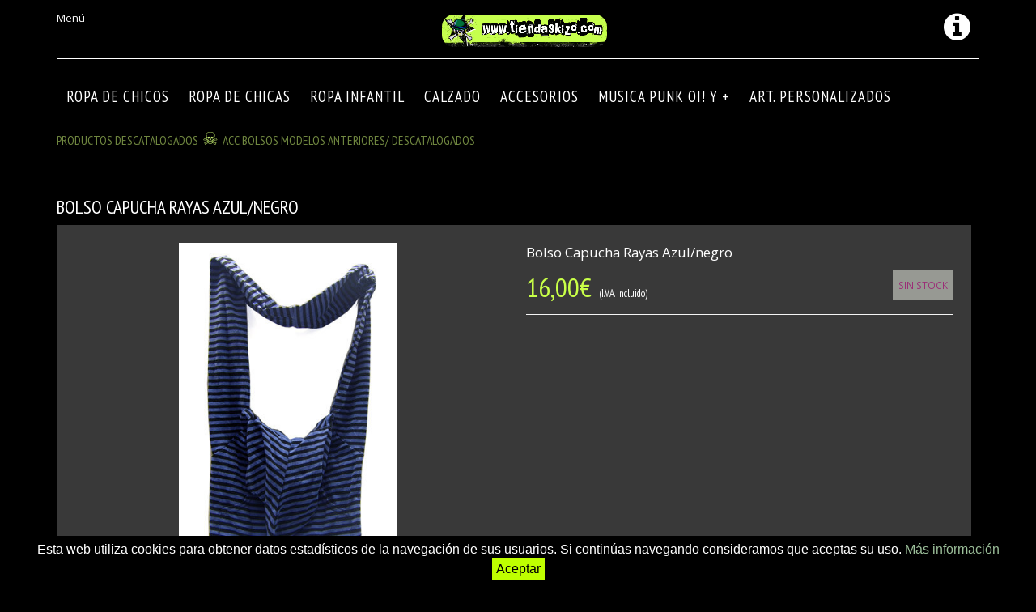

--- FILE ---
content_type: text/html; charset=utf-8
request_url: https://www.tiendaskizo.com/tienda-punk/bolso-capucha-rayas-azulnegro.php
body_size: 8644
content:
<!DOCTYPE html>

<!--[if IE 8]> <html lang="en" class="ie8 no-js"> <![endif]-->
<!--[if IE 9]> <html lang="en" class="ie9 no-js"> <![endif]-->
<!--[if !IE]><!-->
<html lang="eS">
<!--<![endif]-->

<head>
 <meta http-equiv="Content-Type" content="text/html; charset=utf-8" />
  <title>Bolso Capucha Rayas Azul/negro</title>
  <meta name="description" content="BOLSO CAPUCHA RAYAS AZUL/NEGRO :  BOLSO CAPUCHA RAYAS AZUL/NEGRO">
		<meta http-equiv="Content-Language" content="es">
    <meta content="https://www.tiendaskizo.com" name="url"> 
		<meta content="Tienda Punk Ropa" name="page-topic">
		<meta content="All" name="audience">
		<meta content="General" name="Rating">
    <meta http-equiv="expires" content="0">
		<meta name="author" content="Tienda ropa punk">
		<meta name="copyright" content="Copyright (c) 2020 by Skizo tienda punk">
		<meta name="revisit-after" content="1 days">
		<LINK REL="SHORTCUT ICON" href="https://www.tiendaskizo.com/favicon.ico">
  <meta name="KEYWORDS" content="">
  <link rel="canonical" href="https://www.tiendaskizo.com/tienda-punk/bolso-capucha-rayas-azulnegro.php" />
  <meta content="width=device-width, initial-scale=1.0" name="viewport">
  <meta http-equiv="X-UA-Compatible" content="IE=edge,chrome=1">
  <meta property="og:site_name" content="Tienda Skizo">
  <meta property=og:image content="https://www.tiendaskizo.com/Fotos/web bolso capucha rayas azules.jpg">
<meta name="twitter:image:src" content="https://www.tiendaskizo.com/Fotos/web bolso capucha rayas azules.jpg" />
<meta name="twitter:card" content="summary" />
<meta name="twitter:title" content="Bolso Capucha Rayas Azul/negro" />
  
  <meta name="twitter:description" content="BOLSO CAPUCHA RAYAS AZUL/NEGRO :  BOLSO CAPUCHA RAYAS AZUL/NEGRO" />
  <meta property="og:title" content="Bolso Capucha Rayas Azul/negro">
  <meta property="og:description" content="BOLSO CAPUCHA RAYAS AZUL/NEGRO :  BOLSO CAPUCHA RAYAS AZUL/NEGRO">
  <meta property="og:type" content="website">

  <link rel="shortcut icon" href="https://www.tiendaskizo.com/favicon.ico">
  <link href='https://fonts.googleapis.com/css?family=Open+Sans:300,400,600,700|PT+Sans+Narrow|Source+Sans+Pro:200,300,400,600,700,900&display=swap' rel="preload"  as="style">
  <link href='https://fonts.googleapis.com/css?family=Open+Sans:300,400,600,700|PT+Sans+Narrow|Source+Sans+Pro:200,300,400,600,700,900&display=swap' rel="stylesheet" media="print" onload="this.media='all'">
    
  <!-- Fonts END -->

  <!-- Global styles START -->          
  <link href="https://www.tiendaskizo.com/assets/plugins/font-awesome/css/font-awesome.min.css" rel="preload"  as="style">
  <link href="https://www.tiendaskizo.com/assets/plugins/font-awesome/css/font-awesome.min.css"  rel="stylesheet" media="print" onload="this.media='all'">
  <noscript>
    <link href="https://fonts.googleapis.com/css?family=Open+Sans:300,400,600,700|PT+Sans+Narrow|Source+Sans+Pro:200,300,400,600,700,900&subset=all" rel="stylesheet" type="text/css">          
    <link href="https://www.tiendaskizo.com/assets/plugins/font-awesome/css/font-awesome.min.css" rel="stylesheet">
    <link href="https://www.tiendaskizo.com/assets/plugins/owl.carousel/assets/owl.carousel.css" rel="stylesheet">
    <link href="https://www.tiendaskizo.com/assets/plugins/fancybox/source/jquery.fancybox.css" rel="stylesheet">
    <link href="https://www.tiendaskizo.com/assets/plugins/uniform/css/uniform.default.css" rel="stylesheet">
    <link href="https://www.tiendaskizo.com/assets/plugins/jquery-ui.css" rel="stylesheet" type="text/css"><!-- for slider-range -->
    <link href="https://www.tiendaskizo.com/assets/plugins/rateit/src/rateit.css" rel="stylesheet" type="text/css">
    <!-- Page level plugin styles END -->

    <!-- Theme styles START -->
    <link href="https://www.tiendaskizo.com/assets/pages/css/components.css" rel="stylesheet">
    <link href="https://www.tiendaskizo.com/assets/pages/css/style-shop.css" rel="stylesheet">
  </noscript>
  <link href="https://www.tiendaskizo.com/assets/plugins/bootstrap/css/bootstrap.css" rel="preload"  as="style">
  <link href="https://www.tiendaskizo.com/assets/plugins/bootstrap/css/bootstrap.css" rel="stylesheet" media="print" onload="this.media='all'">
  <!-- Global styles END --> 
   

  <!-- Theme styles START -->
  <link href="https://www.tiendaskizo.com/assets/corporate/css/style.css" rel="preload"  as="style">
  <link href="https://www.tiendaskizo.com/assets/corporate/css/style.css" rel="stylesheet" media="print" onload="this.media='all'">

  <link href="https://www.tiendaskizo.com/assets/corporate/css/style-responsive1.css" rel="stylesheet">

  <link href="https://www.tiendaskizo.com/assets/pages/css/style-shop.css"  rel="preload"  as="style">
  <link href="https://www.tiendaskizo.com/assets/pages/css/style-shop.css" rel="stylesheet" media="print" onload="this.media='all'">

  <link href="https://www.tiendaskizo.com/assets/pages/css/SkizoStyle.css"  rel="preload"  as="style">
  <link href="https://www.tiendaskizo.com/assets/pages/css/SkizoStyle.css" rel="stylesheet" media="print" onload="this.media='all'">
  
  <link href="https://www.tiendaskizo.com/assets/pages/css/components.css" rel="preload"  as="style">
  <link href="https://www.tiendaskizo.com/assets/pages/css/components.css" rel="stylesheet" media="print" onload="this.media='all'">

  <link href="https://www.tiendaskizo.com/assets/corporate/css/custom.css" rel="preload"  as="style">
  <link href="https://www.tiendaskizo.com/assets/corporate/css/custom.css"  rel="stylesheet" media="print" onload="this.media='all'">
  <!-- Theme styles END -->
  <!-- Page level plugin styles START -->
  <link href="https://www.tiendaskizo.com/assets/plugins/owl.carousel/assets/owl.carousel.css" rel="preload"  as="style">
  <link href="https://www.tiendaskizo.com/assets/plugins/owl.carousel/assets/owl.carousel.css"  rel="stylesheet" media="print" onload="this.media='all'">

  <link href="https://www.tiendaskizo.com/assets/plugins/fancybox/source/jquery.fancybox.css"  rel="preload"  as="style">
  <link href="https://www.tiendaskizo.com/assets/plugins/fancybox/source/jquery.fancybox.css" rel="stylesheet" media="print" onload="this.media='all'">

  <link href="https://www.tiendaskizo.com/assets/plugins/uniform/css/uniform.default.css"  rel="preload"  as="style">
  <link href="https://www.tiendaskizo.com/assets/plugins/uniform/css/uniform.default.css"  rel="stylesheet" media="print" onload="this.media='all'">

  <link href="https://www.tiendaskizo.com/assets/plugins/jquery-ui.css" rel="stylesheet" rel="preload"  as="style">
  <link href="https://www.tiendaskizo.com/assets/plugins/jquery-ui.css" rel="stylesheet"  rel="stylesheet" media="print" onload="this.media='all'"><!-- for slider-range -->

  <link href="https://www.tiendaskizo.com/assets/plugins/rateit/src/rateit.css" rel="stylesheet" media="print" onload="this.media='all'" type="text/css">
  <!-- Page level plugin styles END -->

<script src="https://www.tiendaskizo.com/assets/plugins/jquery.min.js" type="text/javascript"></script>
<script src='../assets/plugins/jquery-ui.min.js' async></script>
<script type="application/ld+json">
[
{
    "@context": "http://schema.org/",
    "@type": "Product",
    "name": "Bolso Capucha Rayas Azul/negro",
    "description": "BOLSO CAPUCHA RAYAS AZUL/NEGRO :  BOLSO CAPUCHA RAYAS AZUL/NEGRO",
    "offers": {
        "@type": "Offer",
        "priceCurrency": "EUR",
        "price": "16.00",
        "availability": "http://schema.org/InStock",
        "url": "https://www.tiendaskizo.com/tienda-punk/bolso-capucha-rayas-azulnegro.php",
        "itemCondition": "https://schema.org/NewCondition"
    },
    "image": "https://www.tiendaskizo.com/Fotos/web bolso capucha rayas azules.jpg"
}]
</script>
<script language="javascript">
function MostrarCesta(){

  if (window.document.getElementById('TodaCesta2').style.display=='') {
     window.document.getElementById('TodaCesta').style.display='none';
     window.document.getElementById('TodaCesta').top='20px';
     window.document.getElementById('TodaCesta2').style.display='none';
  }
  else
  {
     window.document.getElementById('TodaCesta').style.display='';
     window.document.getElementById('TodaCesta2').style.display=''; 

     window.document.getElementById('TodaCesta2').style.border='solid 2px #8a0058';
  }
  

}
</script>
</head>
<!-- Head END -->
<style>
.owl-buttons {
  display: none;
}
.owl-carousel:hover .owl-buttons {
  display: block;
}

.owl-item {
  text-align: center;
}

.owl-theme .owl-controls .owl-buttons div {
  background: transparent;
  color: #869791;
  font-size: 40px;
  line-height: 300px;
  margin: 0;
  padding: 0 60px;
  position: absolute;
  top: 0;
}
.owl-theme .owl-controls .owl-buttons .owl-prev {
  left: 0;
  padding-left: 20px;
}
.owl-theme .owl-controls .owl-buttons .owl-next {
  right: 0;
  padding-right: 20px;
}
.owl-prev {
    width: 15px;
    height: 100px;
    position: absolute;
    top: 40%;
    margin-left: -20px;
    display: block !important;
    border:0px solid black;
}

.owl-next {
    width: 15px;
    height: 100px;
    position: absolute;
    top: 40%;
    right: -25px;
    display: block !important;
    border:0px solid black;
}
.owl-prev i, .owl-next i {transform : scale(1,3); color: #fff;background-color: black;width: auto;}
.hx1{ text-transform: none;font-size:1.3em!important;padding-bottom: 10px;}
#micesta{right: 10px;z-index: 9;position: absolute; float: right; top: 10px;}
#owl-demo .item{
  padding: 30px 0px;
  display: block;
  margin: 5px;
  -webkit-border-radius: 3px;
  -moz-border-radius: 3px;
  border-radius: 3px;
  text-align: center;
}

/* FIX styles BEGIN */
.page-header-fixed .header {
	position: fixed !important;
	top: 0;
	left: 0;
	width: 100%;
  z-index: 99999;
  height: 300px;
	overflow: auto;
  font-family: 'Open Sans';
}
body.page-header-fixed {
  padding-top: 88px !important; /* height of the header */
  
}
/* FIX styles END */
::-webkit-scrollbar {
    width: 5px;
    /* color: #ffffff; */
}
::-webkit-scrollbar-thumb {
    border-radius: 5%;
    box-shadow: red;
    background: currentColor;
    color: #da1d93;
}
::-webkit-scrollbar-track {
    border-radius: 0;
    box-shadow: none;
    border: 0;
    background: currentColor;
    /* color: #da1d93; */
    color: #000000;
}
@font-face {
  font-family: 'Open Sans';
  font-size:19px;
}
</style>
<!-- Body BEGIN -->
<body class="ecommerce">
    <!-- BEGIN HEADER -->
    
    <div class="header">
      <div class="container">
        <div style="background-color: black;text-align: -webkit-center;">
          <div style="height: 40px;border-bottom: 1px solid white;height: 60px;background-position: center;">   <div style="float:left;"><a href="javascript:void(0);" class="mobi-toggler"><i class="fa fa-bars"></i></a><div style="top: px;/* display: block; */">Men&uacute;</div></div> 
            <img id="logoMb" src="https://www.tiendaskizo.com/imagenes/fondo_arriba_tienda_mini.png" onclick="javascript:window.location='https://www.tiendaskizo.com/';" style="/* width: 65%; *//* border-bottom-right-radius: 15px!important; */border-radius: 15px!important;border-top-radius: 15px!important;border-radius: 5px;/* vertical-align: middle; */text-align: center;cursor:pointer;margin: 5px;margin-right: 25px;/* margin-right: 15px; */border-radius: 15px;/* margin-right: 15px; */">  
            <div style="z-index: 999999;cursor:hand;cursor:pointer; position: relative;top: -50px;">
              <a href="https://www.tiendaskizo.com/tienda-punk/pedidos.php"><i id="PosicionCesta" class="fa fa-info-circle" style="right: 1px;top: 1px;margin-right: 10px;position: absolute;border-radius: 100% !important;  color: white; font-size: 3em; float: right; background: black;" ></i></a>
            </div>
          </div>
        </div>
          <!-- BEGIN NAVIGATION -->
           <div class="header-navigation">
            <ul    style="background: black;">
                
              <li class="dropdown">
          <a class="dropdown-toggle" data-toggle="dropdown" data-target="#" href="https://www.tiendaskizo.com/tienda-punk/ropa-de-chicos.php">
          ROPA DE CHICOS                
          </a>
          <ul class="dropdown-menu">
                  <li><a href="https://www.tiendaskizo.com/tienda-punk/cazadoras-chico.php">Cazadoras/ Abrigos</a></li>
                     <li><a href="https://www.tiendaskizo.com/tienda-punk/pantalones-1552.php">Pantalones</a></li>
                     <li><a href="https://www.tiendaskizo.com/tienda-punk/camisetas.php">Camisetas</a></li>
                     <li><a href="https://www.tiendaskizo.com/tienda-punk/sudaderas-1252.php">Sudaderas</a></li>
                     <li><a href="https://www.tiendaskizo.com/tienda-punk/polos-558.php">Polos</a></li>
                     <li><a href="https://www.tiendaskizo.com/tienda-punk/camisas-972.php">Camisas</a></li>
                     <li><a href="https://www.tiendaskizo.com/tienda-punk/jersey-chico-.php">Jerséis y chaquetas de punto</a></li>
                     <li><a href="https://www.tiendaskizo.com/tienda-punk/chupas-de-cuero-412.php">Chupas de cuero</a></li>
                     </ul>
                        
              <li class="dropdown">
          <a class="dropdown-toggle" data-toggle="dropdown" data-target="#" href="https://www.tiendaskizo.com/tienda-punk/ropa-de-chicas.php">
          ROPA DE CHICAS                
          </a>
          <ul class="dropdown-menu">
                  <li><a href="https://www.tiendaskizo.com/tienda-punk/vestidos.php">Vestidos</a></li>
                     <li><a href="https://www.tiendaskizo.com/tienda-punk/cazadoras.php">Cazadoras/ Abrigos</a></li>
                     <li><a href="https://www.tiendaskizo.com/tienda-punk/leggins.php">Leggings</a></li>
                     <li><a href="https://www.tiendaskizo.com/tienda-punk/pantalon-chica.php">Pantalones</a></li>
                     <li><a href="https://www.tiendaskizo.com/tienda-punk/minifaldas.php">Faldas y Shorts</a></li>
                     <li><a href="https://www.tiendaskizo.com/tienda-punk/camisetas-chica.php">Camisetas</a></li>
                     <li><a href="https://www.tiendaskizo.com/tienda-punk/polos.php">Polos</a></li>
                     <li><a href="https://www.tiendaskizo.com/tienda-punk/camisas.php">Camisas</a></li>
                     <li><a href="https://www.tiendaskizo.com/tienda-punk/jerseys.php">Jerséis y chaquetas de punto</a></li>
                     <li><a href="https://www.tiendaskizo.com/tienda-punk/chupas-de-cuero-414.php">Chupas de cuero</a></li>
                     </ul>
                        
              <li class="dropdown">
          <a class="dropdown-toggle" data-toggle="dropdown" data-target="#" href="https://www.tiendaskizo.com/tienda-punk/ropa-de-nios.php">
          ROPA INFANTIL                
          </a>
          <ul class="dropdown-menu">
                  <li><a href="https://www.tiendaskizo.com/tienda-punk/ropa-y-calzado.php">Ropa y Calzado</a></li>
                     </ul>
                        
              <li class="dropdown">
          <a class="dropdown-toggle" data-toggle="dropdown" data-target="#" href="https://www.tiendaskizo.com/tienda-punk/calzado.php">
          CALZADO                
          </a>
          <ul class="dropdown-menu">
                  <li><a href="https://www.tiendaskizo.com/tienda-punk/botas.php">Botas</a></li>
                     <li><a href="https://www.tiendaskizo.com/tienda-punk/zapatos.php">Zapatos</a></li>
                     <li><a href="https://www.tiendaskizo.com/tienda-punk/cordones.php">Cordones</a></li>
                     </ul>
                        
              <li class="dropdown">
          <a class="dropdown-toggle" data-toggle="dropdown" data-target="#" href="https://www.tiendaskizo.com/tienda-punk/accesorios.php">
          Accesorios                
          </a>
          <ul class="dropdown-menu">
                  <li><a href="https://www.tiendaskizo.com/tienda-punk/cinturones-hebillas.php">Cinturones/ Hebillas</a></li>
                     <li><a href="https://www.tiendaskizo.com/tienda-punk/tirantes.php">Tirantes</a></li>
                     <li><a href="https://www.tiendaskizo.com/tienda-punk/gorras-sombreros-cascos.php">Gorras/ Sombreros</a></li>
                     <li><a href="https://www.tiendaskizo.com/tienda-punk/medias.php">Medias</a></li>
                     <li><a href="https://www.tiendaskizo.com/tienda-punk/collares-pendientes-anillos-pulseras.php">Collares/ Pendientes/ Anillos/ Pulseras/ Muñequeras</a></li>
                     <li><a href="https://www.tiendaskizo.com/tienda-punk/bolsos-rinoneras.php">Bolsos/ Riñoneras/ Carteras</a></li>
                     <li><a href="https://www.tiendaskizo.com/tienda-punk/parches-468.php">Parches</a></li>
                     <li><a href="https://www.tiendaskizo.com/tienda-punk/guantes-bufandas.php">Guantes/ Bufandas</a></li>
                     <li><a href="https://www.tiendaskizo.com/tienda-punk/chapas-llaveros-pins.php">Chapas/ Llaveros/ Pins</a></li>
                     <li><a href="https://www.tiendaskizo.com/tienda-punk/otros.php">Otros</a></li>
                     </ul>
                        
              <li class="dropdown">
          <a class="dropdown-toggle" data-toggle="dropdown" data-target="#" href="https://www.tiendaskizo.com/tienda-punk/musica.php">
          MUSICA PUNK OI! Y +                
          </a>
          <ul class="dropdown-menu">
                  <li><a href="https://www.tiendaskizo.com/tienda-punk/vinilos-punk-oi.php">VINILO</a></li>
                     <li><a href="https://www.tiendaskizo.com/tienda-punk/posters.php">Posters</a></li>
                     <li><a href="https://www.tiendaskizo.com/tienda-punk/banderas.php">Banderas</a></li>
                     </ul>
                        
              <li class="dropdown">
          <a class="dropdown-toggle" data-toggle="dropdown" data-target="#" href="https://www.tiendaskizo.com/tienda-punk/fanzines.php">
          ART. PERSONALIZADOS                
          </a>
          <ul class="dropdown-menu">
                  <li><a href="https://www.tiendaskizo.com/tienda-punk/correas-de-guitarra-skizo.php">Correas de guitarra Skizo</a></li>
                     <li><a href="https://www.tiendaskizo.com/tienda-punk/munequeras-skizo.php">Muñequeras Skizo</a></li>
                     </ul>
                          <!-- BEGIN TOP SEARCH -->

            <!-- END TOP SEARCH -->
          </ul>
          <div >
                          <h2 class="correo-header hidden-lg hidden-xl">tiendaskizo@gmail.com </h2></div>
        </div>
        <!-- END NAVIGATION -->
        <!-- END NAVIGATION -->
        <div id="miCesta" class="top-cart-block" style="margin-right: 35px; right: -35px;position: absolute; z-index: 9; margin-top: 5px; top: 1px;">
          <i class="fa fa-shopping-cart" style="display:none;"></i>
              <div id="carroLleno" class="top-cart-info"  style="display:none;">
              <a href="javascript:void(0);" class="top-cart-info-count">0 productos</a>
              <a id="icocarroLleno" href="javascript:void(0);" class="top-cart-info-value">&euro;</a>
            </div>
                        <div class="top-cart-content-wrapper"  id="TodaCesta">
            <div id="destinoo" style="clear:both;">  
              <div class="top-cart-content" id="TodaCesta2"  style="    overflow: auto; height: 300px; width: auto;"> 
              <div class="slimScrollDiv" style="position: relative; overflow: auto; width: auto; height: 250px;">
                  <ul class="scroller" style="height: 100vh;">
                   
                  </ul>
                  <div class="text-right">
                      <a href="https://www.tiendaskizo.com/pedidos.php" class="btn btn-default">Ver cesta</a>
                      <a href="https://www.tiendaskizo.com/pedidos.php" class="btn btn-primary">Realizar pedido</a>
                    </div>
                  </div>
                </div>
              </div>            
            </div>
                  </div>
          
         <!-- BEGIN CART -->
        
      </div>
    </div>
       
      <!-- Header END -->

   <div class="main" style="padding-top: 20px;">
      <div class="container">
        <ul class="breadcrumb">
            <li><a href="productos-descaqtalogados.php" title="Productos descatalogados">Productos descatalogados</a></li><li><a href="desc-1314.php" title="ACC BOLSOS modelos anteriores/ descatalogados">ACC BOLSOS modelos anteriores/ descatalogados</a></li>        </ul>
          
          
        <!-- BEGIN SIDEBAR & CONTENT -->
        <div class="row margin-bottom-40">
          <!-- BEGIN SIDEBAR -->            <!-- END SIDEBAR -->
  
			
			<!-- CENTRO -->
			          <!-- BEGIN CONTENT -->
                      <div class="col-xl-9 col-lg-12 col-md-12 col-sm-12 col-xs-12" style="margin-top: 40px;">
         			<h1>BOLSO CAPUCHA RAYAS AZUL/NEGRO</h1>            <!-- BEGIN PRODUCT LIST -->
            <div class="product-page">
              <div class="row">
                <div class="col-xl-6 col-lg-6 col-md-6 col-sm-6 col-xs-12">
                  <div class="product-main-image" style="text-align: -webkit-center;">
                    <img src="../Fotos/web bolso capucha rayas azules.jpg" alt="BOLSO CAPUCHA RAYAS AZUL/NEGRO" style="width: auto;max-height: 65vh!important;max-width: 100%;" class="img-responsive" loading="lazy" >
                  </div>
                                   </div>
                <div class="col-xl-6 col-lg-6 col-md-6 col-sm-6 col-xs-12">
                  <div class="hx1">Bolso Capucha Rayas Azul/negro</div>
              <div class="price-availability-block clearfix">
                    <div class="price">
                        <strong><span id="miPrecio">16,00</span><span>&euro;</span></strong> &nbsp; (I.V.A. incluido)                      <!--<em><span>62.00</span>&euro;</em> -->
                    </div>
                    <div class="product-page-cart">
                                         <button class="btn btn-primary add-to-cart" type="submit"  disabled style="cursor:hand;cursor:pointer;color:#d12799;background-color:#cbcec5!important;" onclick="CaargaCesta(823,'BOLSO CAPUCHA RAYAS AZUL/NEGRO');this.textContent='añadido';this.style.background='#da1793';this.color='#ffffff';this.style.color='#ffffff';">Sin Stock</button>
                                     </div>
                    <div class="availability">
                    <!-- Disponibilidad: <strong>En Stock</strong> -->
                    </div>
                  </div>
                  <div class="description">
                                          <br><br>
                  </div>
                </div>
             
              </div>
            </div>
              <!-- END PAGINATOR -->
          </div>
          <!-- END CONTENT -->
        </div>
         <!-- BEGIN SIMILAR PRODUCTS -->
         <div class="col-xl-12 col-lg-12 col-md-12 col-sm-12 col-xs-12">
            <div id="navegadir" style="display:block;"></div>
              <h2><-- Más <a href="desc-1314.php" style="color:#d12799;">ACC BOLSOS modelos anteriores/ descatalogados disponibles </a>--></h2  >
            
                <div id="owl-demo" class="owl-carousel owl-theme">
                                  </div>
              </div>
            </div>
 <!-- END SIMILAR PRODUCTS -->
        <!-- END SIDEBAR & CONTENT -->
    
            
          
      </div>

    <!-- BEGIN BRANDS -->
    <!-- END BRANDS -->
    <!-- BEGIN STEPS -->
    <!-- END STEPS -->
    <!-- BEGIN PRE-FOOTER -->
    <!-- END PRE-FOOTER -->
			
			<!-- FIN CENTRO -->

   

    <!-- Load javascripts at bottom, this will reduce page load time -->
    <!-- BEGIN CORE PLUGINS(REQUIRED FOR ALL PAGES) -->
    <!--[if lt IE 9]>
    <script src="assets/plugins/respond.min.js"></script>  
    <![endif]

  <link  href="https://www.tiendaskizo.com/assets/plugins/owl.carousel/assets/owl.carousel.css" rel="stylesheet">
  <link  href="https://www.tiendaskizo.com/assets/plugins/uniform/css/uniform.default.css" rel="stylesheet">
 for slider-range 
  <link  href="../assets/plugins/rateit/src/rateit.css"  rel="stylesheet" type="text/css">
  Page level plugin styles END -->
  
   
    <script src="https://www.tiendaskizo.com/assets/plugins/jquery-migrate.min.js" type="text/javascript"></script>
    <script src="https://www.tiendaskizo.com/assets/plugins/bootstrap/js/bootstrap.min.js" type="text/javascript"></script>      
    <script src="https://www.tiendaskizo.com/assets/corporate/scripts/back-to-top.js" type="text/javascript"></script>
    <script src="https://www.tiendaskizo.com/assets/plugins/jquery-slimscroll/jquery.slimscroll.min.js" type="text/javascript"></script>
    <!-- END CORE PLUGINS -->

    <!-- BEGIN PAGE LEVEL JAVASCRIPTS (REQUIRED ONLY FOR CURRENT PAGE) -->
    <script src="https://www.tiendaskizo.com/assets/plugins/fancybox/source/jquery.fancybox.pack.js" type="text/javascript"></script><!-- pop up -->
    <script src="https://www.tiendaskizo.com/assets/plugins/owl.carousel/owl.carousel.min.js" type="text/javascript"></script><!-- slider for products -->
   <!--  <script src='https://www.tiendaskizo.com/assets/plugins/zoom/jquery.zoom.min.js' type="text/javascript"></script>product zoom -->
    <script src="https://www.tiendaskizo.com/assets/plugins/bootstrap-touchspin/bootstrap.touchspin.js" type="text/javascript"></script><!-- Quantity -->
    <script src="https://www.tiendaskizo.com/assets/plugins/uniform/jquery.uniform.min.js" type="text/javascript"></script>
    <script src="https://www.tiendaskizo.com/assets/plugins/rateit/src/jquery.rateit.js" type="text/javascript"></script>

    <script src="https://www.tiendaskizo.com/assets/corporate/scripts/layout.js" type="text/javascript"></script>
    <script type="text/javascript">
function CaargaCesta(idProducto,nombre,boton){
//document.getElementById('light-'+destino2).style.display='block';
//document.getElementById("capaScroll-"+destino2).style.display='block';
 if (window.XMLHttpRequest){
        http_request = false;
        if (window.XMLHttpRequest) { // Mozilla, Safari,...
            http_request = new XMLHttpRequest();
            
        } else if (window.ActiveXObject) { // IE
            try {
                http_request = new ActiveXObject("Msxml2.XMLHTTP");
            } catch (e) {
                try {
                    http_request = new ActiveXObject("Microsoft.XMLHTTP");
                } catch (e) {}
            }
        }

        if (!http_request) {
            alert('Falla :( No es posible crear una instancia XMLHTTP');
            return false;
        }
		
        http_request.onreadystatechange = alertContents;
        http_request.open('GET', "https://www.tiendaskizo.com/datos-kw.php?idproducto="+idProducto+"&nombreproducto="+nombre, true);
        http_request.send(null);
       
    }
	
	function alertContents() {

        if (http_request.readyState == 4) {
            if (http_request.status == 200) {
					texto = http_request.responseText;
					HtmlCesta = window.document.getElementsByClassName('scroller');
                    HtmlCesta[0].innerHTML=texto;
                    window.document.getElementById('carroLleno').style.display='';
							//window.document.getElementById('destinoo').innerHTML = texto;
							
							console.log(texto);
							//drawChart("chart_div-"+destino2);
							//window.document.getElementById("divImagen").style.top = window.document.getElementById("chart_div-"+destino2).style.top-100;
            } else {
                alert('Hubo problemas con la peticinnn.'+http_request.status);
            }
        }

    }
	
}
    
   
	
  
		  	

	
		function utf8_to_b64(str) {
					return window.btoa(encodeURIComponent(escape(str)));
				}

		function b64_to_utf8(str) {
					return unescape(decodeURIComponent(window.atob(str)));
				}
		function b64_to_utf82(str) {
					  return decodeURIComponent(escape(window.atob(str)));
				}
			  $(document).ready(function () {
				 $(".categoria").click(function(event) {
				window.location.href=b64_to_utf8($(this).attr("atributo"));
				});

			  });
			  
			  function cargarDivCodificado(div,url)
				{
					  $(div).load(decodeURIComponent(b64_to_utf82(url)));
				}

        jQuery(document).ready(function() {
            Layout.init();    
            Layout.initOWL();
            Layout.initTouchspin();
            Layout.initUniform();
        });
    </script>
    <script type="text/javascript">
    /*
    Add to cart fly effect with jQuery. - May 05, 2013
    (c) 2013 @ElmahdiMahmoud - fikra-masri.by
    license: https://www.opensource.org/licenses/mit-license.php
*/   

$('.add-to-cart').on('click', function () {
    
    
        var cart = $('.fa-shopping-cart');
        
        if ($('.fa-shopping-cart')[0].style.marginRight=="")
            $('.fa-shopping-cart')[0].style.marginRight='55px';
       
        var imgtodrag =$('.product-main-image').find("img").eq(0); // $('.img-responsive').offsetParent('pi-img-wrapper');
        if ($('.top-cart-info-count').text().replace(" productos","")=="")
            $('.top-cart-info-count').text("1 producto");
        else
            $('.top-cart-info-count').text(1+parseInt($('.top-cart-info-count').text().replace(" productos",""))+" productos");
        anadePrecio=parseFloat($('#miPrecio').text().replace(",","."));
        precioAnterior=parseFloat($('.top-cart-info-value').text().replace(" €",""));
       $('.top-cart-info-value').text((precioAnterior+anadePrecio).toFixed(2)+" €");
      window.scrollTo(imgtodrag.offset().left,10);
      if($('.fa-shopping-cart').offset().left==0)
        varPosicionCesta=window.document.getElementById('PosicionCesta').offsetLeft;
      else
        varPosicionCesta=cart.offset().left;
        if (imgtodrag) {
            var imgclone = imgtodrag.clone()
                .offset({
                top: imgtodrag.offset().top,
                left: imgtodrag.offset().left
            })
                .css({
                'opacity': '0.5',
                    'position': 'absolute',
                    'height': '150px',
                    'width': '150px',
                    'z-index': '100'
            })
                .appendTo($('body'))
                .animate({
                'top': cart.offset().top + 10,
                    'left': varPosicionCesta + 10,
                    'width': 75,
                    'height': 75
            }, 1000, function() {
                // Animation complete.
              });
            
            setTimeout(function () {
                cart.effect("shake", {
                    times: 2
                }, 200);
            }, 1500);

            imgclone.animate({
                'width': 0,
                    'height': 0
            }, function () {
                $(this).detach()
            });
        }
        window.document.getElementById('carroLleno').style.display='';
        window.document.getElementById('carroLleno').style.marginRight='55px';
        window.document.getElementById('icocarroLleno').style.display='';
        if( navigator.userAgent.match(/Android/i)
        || navigator.userAgent.match(/webOS/i)
        || navigator.userAgent.match(/iPhone/i)
        || navigator.userAgent.match(/iPad/i)
        || navigator.userAgent.match(/iPod/i)
        || navigator.userAgent.match(/BlackBerry/i)
        || navigator.userAgent.match(/Windows Phone/i))    
             {
                if ($('.top-cart-info-count').text().search("0 ")==0)
                    document.querySelector("#logoMb").style.opacity=1;
                else
                    document.querySelector("#logoMb").style.opacity=0.1;
    
             }
        
    });

$('.add-to-cart-relacionados').on('click', function () {
     
      
        var cart = $('.fa-shopping-cart');
       
        var imgtodrag = $(this).parent('.product-item').find("img").eq(0);
        if ($('.top-cart-info-count').text().replace(" productos","")=="")
            $('.top-cart-info-count').text("1 productos");
        else
            $('.top-cart-info-count').text(1+parseInt($('.top-cart-info-count').text().replace(" productos",""))+" productos");

       $('.top-cart-info-value').text(parseFloat($('.top-cart-info-value').text().replace(",",".").replace(" €",""))+parseFloat($(this).value)+" €");
       window.scrollTo(imgtodrag.offset().left,10);
       if($('.fa-shopping-cart').offset().left==0)
            varPosicionCesta=window.document.getElementById('PosicionCesta').offsetLeft;
        else
            varPosicionCesta=art.offset().left;
        if (imgtodrag) {
            var imgclone = imgtodrag.clone()
                .offset({
                top: imgtodrag.offset().top,
                left: imgtodrag.offset().left
            })
                .css({
                'opacity': '0.5',
                    'position': 'absolute',
                    'height': '150px',
                    'width': '150px',
                    'z-index': '100'
            })
                .appendTo($('body'))
                .animate({
                'top': cart.offset().top + 10,
                    'left': varPosicionCesta + 10,
                    'width': 75,
                    'height': 75
            }, 1000, function() {
                // Animation complete.
              });
            
            setTimeout(function () {
                cart.effect("shake", {
                    times: 2
                }, 200);
            }, 1500);

            imgclone.animate({
                'width': 0,
                    'height': 0
            }, function () {
                $(this).detach()
            });
        }
        window.document.getElementById('carroLleno').style.display='';
        window.document.getElementById('carroLleno').style.marginRight='55px';
        window.document.getElementById('icocarroLleno').style.display='';
        if( navigator.userAgent.match(/Android/i)
        || navigator.userAgent.match(/webOS/i)
        || navigator.userAgent.match(/iPhone/i)
        || navigator.userAgent.match(/iPad/i)
        || navigator.userAgent.match(/iPod/i)
        || navigator.userAgent.match(/BlackBerry/i)
        || navigator.userAgent.match(/Windows Phone/i))    
             {
                if ($('.top-cart-info-count').text().search("0 ")==0)
                    document.querySelector("#logoMb").style.opacity=1;
                else
                    document.querySelector("#logoMb").style.opacity=0.1;
    
             }
        
    });
    $('.top-cart-info-count').text(' productos');
    $('.top-cart-info-value').text('0 €');
    $(document).ready(function() {
    
    var tipo=2;
    if( navigator.userAgent.match(/Android/i)
        || navigator.userAgent.match(/webOS/i)
        || navigator.userAgent.match(/iPhone/i)
        || navigator.userAgent.match(/iPad/i)
        || navigator.userAgent.match(/iPod/i)
        || navigator.userAgent.match(/BlackBerry/i)
        || navigator.userAgent.match(/Windows Phone/i))    
        var tipo=2;
    else
        var tipo=4;
    
	$('.owl-carousel').owlCarousel({ // .owl-carousel is the element selector
        stagePadding: 20, 
        nav:true,
        items:tipo,
        itemsDesktop : [2000,tipo], 
        itemsTablet: [400,tipo], 
        itemsMobile : [300,tipo],
        navText : ['<span class="fa-stack"><i class="fa fa-circle fa-stack-1x"></i><i class="fa fa-chevron-circle-left fa-stack-1x fa-inverse"></i></span>','<span class="fa-stack"><i class="fa fa-circle fa-stack-1x"></i><i class="fa fa-chevron-circle-right fa-stack-1x fa-inverse"></i></span>']
	});
    if( navigator.userAgent.match(/Android/i)
        || navigator.userAgent.match(/webOS/i)
        || navigator.userAgent.match(/iPhone/i)
        || navigator.userAgent.match(/iPad/i)
        || navigator.userAgent.match(/iPod/i)
        || navigator.userAgent.match(/BlackBerry/i)
        || navigator.userAgent.match(/Windows Phone/i))    
             {
                if ($('.top-cart-info-count').text().search("0 ")==0)
                    document.querySelector("#logoMb").style.opacity=1;
                else
                    document.querySelector("#logoMb").style.opacity=0.7;
    
             }
});
    </script>
    <!-- END PAGE LEVEL JAVASCRIPTS -->
    <div id="aceptacookies">

    </div>
 
<script async src="https://www.googletagmanager.com/gtag/js?id=G-FQMXDH28LG"></script>
<script type="text/javascript">

		
/*
//fecha:2025-11-02 19:58:49
//User Agent: Mozilla/5.0 (Macintosh; Intel Mac OS X 10_15_7) AppleWebKit/537.36 (KHTML, like Gecko) Chrome/131.0.0.0 Safari/537.36; ClaudeBot/1.0; +claudebot@anthropic.com)
//Ip Google:3.129.58.134*/

window.addEventListener("load", function(){
	window.document.getElementById("aceptacookies").innerHTML = "<div id='cookiess' style='padding: 15px;text-align: center;position: fixed;overflow: hidden;box-sizing: border-box;font-family: Helvetica,Calibri,Arial,sans-serif;font-size: 16px;line-height: 1.5em;display: -ms-flexbox;-ms-flex-wrap: nowrap;flex-wrap: nowrap;z-index: 9999;cursor:hand;cursor:pointer;display:;    width: 100%;padding: 5px;background-color:#000000;color:#ffffff;position: fixed;bottom: 0px;left: 0px;width: 100%;'><div>Esta web utiliza cookies para obtener datos estad&iacute;sticos de la navegaci&oacute;n de sus usuarios. Si contin&uacute;as navegando consideramos que aceptas su uso. 	<a href='https://www.tiendaskizo.com/politica-privacidad.php' style='color:#9cbf9a;'>M&aacute;s informaci&oacute;n</a> </div>	<div  onclick='window.document.getElementById(\"aceptacookies\").style.display=\"none\";createCookie(\"cookiepolicy\",\"accepted\",365);' class='cc-compliance'><a aria-label='dismiss cookie message' role='button' tabindex='0' class='cc-btn cc-dismiss' style=' margin: 5px;border-radius: 5px;padding: 5px;background-color:#bfff00;color:#000000;'>Aceptar</a></div> </div>";
});

function createCookie(name,value,days){
if (days){
	var date = new Date();
	date.setTime(date.getTime()+(days*24*60*60*1000));
	var expires = "; expires="+date.toGMTString();
}
else var expires = "";
	document.cookie = name+"="+value+expires+"; path=/";
}

function readCookie(name){
    var nameEQ = name + "=";
    var ca = document.cookie.split(';');
    for(var i=0;i < ca.length;i++) {
        var c = ca[i];
        while (c.charAt(0)==' ') c = c.substring(1,c.length);
        if (c.indexOf(nameEQ) == 0) return c.substring(nameEQ.length,c.length);
    }
    return null;
}

function eraseCookie(name){
    createCookie(name,"",-1);
}

//valorCoockie=getCookie("cookiepolicy");
valorCoockie=readCookie("cookiepolicy");
if ((valorCoockie!=="accept") && (valorCoockie!==null)&& (valorCoockie!=="")){
  
    <!-- Global site tag (gtag.js) - Google Analytics -->


  window.dataLayer = window.dataLayer || [];
  function gtag(){dataLayer.push(arguments);}
  gtag('js', new Date());

  gtag('config', 'G-FQMXDH28LG');
}</script>
</body>
<!-- END BODY -->
</html>


--- FILE ---
content_type: text/css
request_url: https://www.tiendaskizo.com/assets/pages/css/SkizoStyle.css
body_size: 2333
content:
body {
    background-color: #000 !important;
}


/*  !important */


/*Header*/

.title-pequeno>h1 {
    font-size: 20px;
}

@media (max-width: 680px) {
    .header .container {
        position: relative;
        /*  background-color: black */
    }
}

@media (min-width: 680px) {
    .header .container {
        position: relative;
        background-color: black;
    }
}

div.header {
    /*background-image: url("/img/BackGroundLeopardo.jpg") ;*/
    background-color: black;
}

.ecommerce .header-navigation>ul>li>a {
    color: #fff;
}


/*Menu header*/

.header-navigation .dropdown-menu li>a {
    padding: 10px 15px;
    font-weight: 400;
    color: #ffffff;
    background-color: black;
}

.ecommerce .header-navigation .dropdown-menu>li>a:hover,
.ecommerce .header-navigation .dropdown-menu>li.active>a,
.ecommerce .header-navigation .header-navigation-content .header-navigation-col li>a:hover,
.ecommerce .header-navigation .header-navigation-content .header-navigation-col li.active>a {
    color: black;
    /*font-weight: 900;*/
}

.ecommerce .header-navigation ul>li>a:hover {
    /*font-weight: 900;*/
}


/*a:hover header*/

.ecommerce .header-navigation ul>li.active>a,
.ecommerce .header-navigation ul>li>a:hover,
.ecommerce .header-navigation ul>li>a:focus,
.ecommerce .header-navigation ul>li.open>a,
.ecommerce .header-navigation ul>li.open>a:hover,
.ecommerce .header-navigation ul>li.open>a:focus {
    color: #000000;
    background-color: #ffffff;
}


/*TXT*/

.ecommerce h2 {
    font-size: 20px;
    color: #ff71cb;
}

.pi-price {
    color: #C8FE2E;
}


/* Botos Al carrito*/

.product-item .add2cart:hover {
    color: #000 !important;
    background-color: #C8FE2E !important;
}

.product-item .add2cart {}


/*Boton Info*/

.info {
    height: 40px !important;
    width: 40px !important;
    position: fixed !important;
    bottom: 0px !important;
    right: 0px !important;
}


/*Boton Hamburguesa*/

.header .mobi-toggler {
    background-color: #da1793;
    border: 1px solid rgba(216, 216, 216, 0);
}

.header .mobi-toggler:hover {
    background: #c4fc4c url(../img/icons/toggler.png) no-repeat 6px -28px;
    border-color: rgba(227, 79, 0, 0);
    color: #fff;
}

.top-cart-block .fa-shopping-cart {
    background: #da1793;
}

.header .mobi-toggler:hover {
    background-color: #c6ff4e;
}


/*Otro Responsive*/


/*Responsives*/


/*Cajas de las imagenes de los productos*/

.product-item {
    background: rgb(57, 57, 57);
    /* border-color: beige; */
    border: 3px solid #370025;
}

.product-item .add2cart {
    float: right;
    color: #caff42;
    border: 1px #8a005f solid;
    padding: 3px 6px;
}

.btn-default {
    background-color: rgb(0, 0, 0);
}

.product-item h3 a {
    color: #ffffff;
}


/*QUITAR OPCIONES DE COLORES*/

.color-panel {
    display: none!IMPORTANT;
}


/*Quitar la barrita que te sube para arriba*/

div#topcontrol {
    display: none;
}


/*Menu de un lado*/

.sidebar .dropdown-menu {
    background: #000;
}

.ecommerce .sidebar .list-group-item {
    background: #000;
}

.sidebar-menu .dropdown-menu li>a:hover,
.sidebar-menu .dropdown-menu li>a:focus,
.sidebar-menu li.active>a,
.sidebar-menu li.active>a:hover {
    color: #e648a1;
}

.dropdown-menu>li>a {
    color: #fff;
}

.sidebar a {
    color: #caff42;
}

.sidebar-products {
    background: #000;
    padding: 15px 15px 20px;
}

.ecommerce h2 {
    font-size: 20px;
    color: #d12799;
}

.sidebar-products .price {
    color: #85dd27;
}

div.item h3 a {
    color: white;
}


/*Carrito Desplegable*/

.top-cart-content {
    background-color: #3c3c3c;
}

.top-cart-content {
    color: #c9f952;
}

.top-cart-content .btn-default {
    color: #000;
    border: 1px solid #797979;
    background: #c8ff48;
    margin-right: 4px;
}

.btn-primary {
    background: #8b005d;
}

.top-cart-content strong a {
    color: #ffffff;
}

.top-cart-content span {
    width: 26px;
    color: #f82dae;
}

.del-goods {
    background: #000000 url(../../pages/img/icons/del-goods.png) no-repeat 50% 50%;
}


/*Ventana desplegable de ver +*/

.fancybox-overlay.fancybox-overlay-fixed {
    background-image: url(/theme/img/BackGroundLeopardoTransparente.png);
}

.fancybox-skin {
    background-color: black;
}

h1 {
    color: white;
}

.description p {
    color: white;
}

button.btn.btn-primary {
    background-color: #c8ff48;
    color: black;
    float: right;
}


/*Ficha de Producto*/

p {
    color: #ffffff;
}

th {
    color: #d9d9d9;
}


/*Panel finalizar compra*/

.panel {
    background-color: #000;
}


/*Borrar slider categoria*/

.title-wrapper {
    display: none;
}


/*Clasificación boton*/

div.product-item>span.categoria {
    float: right;
    color: #000000;
    border: 1px #8a005f solid;
    padding: 3px 6px;
    font-size: 14px;
    background-color: rgb(168, 237, 80);
    text-transform: uppercase;
    width: 100%;
    line-height: 1.42857143;
    text-align: center;
    white-space: nowrap;
    vertical-align: middle;
    -ms-touch-action: manipulation;
    touch-action: manipulation;
    cursor: pointer;
    -webkit-user-select: none;
    -moz-user-select: none;
    -ms-user-select: none;
    user-select: none;
    background-image: none;
    /* border: 1px solid transparent; */
    border-radius: 4px;
    font-weight: 900;
    border: 3px inset #a4ff2f;
}

a.categoria:hover {
    background-color: rgb(91, 139, 30);
}

.supercategoria {
    cursor: hand;
    cursor: pointer;
}


/*Clasificación boton*/

.product-item h3 a:hover {
    color: #e74892;
}

.nombre-categoria {
    color: #e74892;
}

element.style {}

h3.nombre-categoria {
    text-align: center;
    font-size: 1.2em;
    font-weight: 800;
    color: white;
}

#caja-clasificacion {
    background-color: #402235;
}


/*ley eliminacion 1 de fila 1 home*/

@media (max-width: 680px) {
    #home-fila-1 {
        width: 50%important!;
        background-color: #393939;
    }
}

@media (max-width: 680px) {
    #home-fila-2 {
        display: none;
    }
}

@media (max-width: 680px) {
    .owl-item.active {
        width: 50%important!;
    }
}


/*Mierdas Owl carousek*/


/*Ventana Emergente*/

div#elije-talla p {
    color: black;
    font-family: helvetica;
    font-size: 3em;
    text-transform: uppercase;
    font-weight: 900;
}

#elije-talla {
    background-color: yellow;
    padding: 2em;
    background-image: url("Fondoventanaemergente2.png") !important;
    position: absolute;
    bottom: 20%;
    right: 16%;
    border-radius: 50px !important;
    box-shadow: -20px 18px 20px 0px black;
    position: fixed;
}

h2.correo-header {
    background: black;
    border-bottom: 3px solid white;
    border-right: 3px solid white;
    border-left: 3px solid white;
    color: #deff7a;
    padding: 6px;
    font-weight: bold;
    border-bottom-left-radius: 20%;
    display: grid;
    text-transform: lowercase;
    float: right;
    margin-bottom: 130px;
}

@media (max-width: 520px) {
    #elije-talla {
        font-size: 50%;
    }
}


/*Mapa*/

.mapa {
    color: red;
    height: 100px;
}

.gm-style .place-card a:visited,
.gm-style .default-card a:visited,
.gm-style .directions-card a:visited {
    color: #3a84df;
}

#direccion-footer {
    text-transform: lowercase;
    color: #eb009b;
    font-size: large;
    text-align: left;
    width: 63%;
    padding-left: 56px;
}

.mapa-direccion {
    width: 70%;
    float: right;
    display: inline-flex;
}

#derechos {}


/*Quitar movidas laterales al hacerse responsive*/

@media (max-width: 1023px) {
    #direccion-footer {
        display: none;
    }
}

@media (max-width: 1022px) {
    #derechos {}
    .mapa {
        margin-left: 5%;
        margin-right: 5%;
        padding-top: 20px;
    }
}

@media (max-width: 525px) {
    .mapa {}
}

@media (max-width: 756px) {
    #derechos {
        text-align: center;
        margin-left: 100px;
        margin-right: 100px;
    }
    .mapa {
        display: none;
    }
    @media (max-width: 591px) {
        .mapa {
            display: none;
        }
    }
}

--- FILE ---
content_type: text/css
request_url: https://www.tiendaskizo.com/assets/pages/css/components.css
body_size: 1959
content:
/* Reset rounded corners for all elements */

div,
input,
select,
textarea,
span,
img,
table,
label,
td,
th,
p,
a,
button,
ul,
code,
pre,
li {
    -webkit-border-radius: 0 !important;
    -moz-border-radius: 0 !important;
    border-radius: 0 !important;
}

a,
a:focus,
a:hover,
a:active {
    outline: 0;
}


/*Fix for Firefox*/

button::-moz-focus-inner,
input::-moz-focus-inner {
    border: 0;
}


/* Bootstrap buttons */

.btn-primary {
    color: #fff;
    background-color: #91cc07;
    border: none;
}

.btn-primary:hover,
.btn-primary:focus,
.btn-primary:active,
.btn-primary.active {
    color: #fff;
    background-color: #c8ff48;
    border-color: #91cc07;
}

.open .btn-primary.dropdown-toggle {
    color: #fff;
    background-color: #c8ff48;
    border-color: #91cc07;
}

.btn-primary:active,
.btn-primary.active {
    background-image: none;
    background-color: #c8ff48;
}

.btn-primary:active:hover,
.btn-primary.active:hover {
    background-color: #91cc07;
}

.open .btn-primary.dropdown-toggle {
    background-image: none;
}

.btn-primary.disabled,
.btn-primary.disabled:hover,
.btn-primary.disabled:focus,
.btn-primary.disabled:active,
.btn-primary.disabled.active,
.btn-primary[disabled],
.btn-primary[disabled]:hover,
.btn-primary[disabled]:focus,
.btn-primary[disabled]:active,
.btn-primary[disabled].active,
fieldset[disabled] .btn-primary,
fieldset[disabled] .btn-primary:hover,
fieldset[disabled] .btn-primary:focus,
fieldset[disabled] .btn-primary:active,
fieldset[disabled] .btn-primary.active {
    background-color: #c8ff48;
    border-color: #357ebd;
}

.btn-primary .badge {
    color: #c8ff48;
    background-color: #fff;
}

.btn-success {
    color: #fff;
    background-color: #45B6AF;
    border-color: #3ea49d;
}

.btn-success:hover,
.btn-success:focus,
.btn-success:active,
.btn-success.active {
    color: #fff;
    background-color: #3b9c96;
    border-color: #307f7a;
}

.open .btn-success.dropdown-toggle {
    color: #fff;
    background-color: #3b9c96;
    border-color: #307f7a;
}

.btn-success:active,
.btn-success.active {
    background-image: none;
    background-color: #348a84;
}

.btn-success:active:hover,
.btn-success.active:hover {
    background-color: #37918b;
}

.open .btn-success.dropdown-toggle {
    background-image: none;
}

.btn-success.disabled,
.btn-success.disabled:hover,
.btn-success.disabled:focus,
.btn-success.disabled:active,
.btn-success.disabled.active,
.btn-success[disabled],
.btn-success[disabled]:hover,
.btn-success[disabled]:focus,
.btn-success[disabled]:active,
.btn-success[disabled].active,
fieldset[disabled] .btn-success,
fieldset[disabled] .btn-success:hover,
fieldset[disabled] .btn-success:focus,
fieldset[disabled] .btn-success:active,
fieldset[disabled] .btn-success.active {
    background-color: #45B6AF;
    border-color: #3ea49d;
}

.btn-success .badge {
    color: #45B6AF;
    background-color: #fff;
}

.btn-info {
    color: #fff;
    background-color: #89C4F4;
    border-color: #72b8f2;
}

.btn-info:hover,
.btn-info:focus,
.btn-info:active,
.btn-info.active {
    color: #fff;
    background-color: #68b4f1;
    border-color: #43a1ed;
}

.open .btn-info.dropdown-toggle {
    color: #fff;
    background-color: #68b4f1;
    border-color: #43a1ed;
}

.btn-info:active,
.btn-info.active {
    background-image: none;
    background-color: #51a8ef;
}

.btn-info:active:hover,
.btn-info.active:hover {
    background-color: #5aadf0;
}

.open .btn-info.dropdown-toggle {
    background-image: none;
}

.btn-info.disabled,
.btn-info.disabled:hover,
.btn-info.disabled:focus,
.btn-info.disabled:active,
.btn-info.disabled.active,
.btn-info[disabled],
.btn-info[disabled]:hover,
.btn-info[disabled]:focus,
.btn-info[disabled]:active,
.btn-info[disabled].active,
fieldset[disabled] .btn-info,
fieldset[disabled] .btn-info:hover,
fieldset[disabled] .btn-info:focus,
fieldset[disabled] .btn-info:active,
fieldset[disabled] .btn-info.active {
    background-color: #89C4F4;
    border-color: #72b8f2;
}

.btn-info .badge {
    color: #89C4F4;
    background-color: #fff;
}

.btn-warning {
    color: #fff;
    background-color: #dfba49;
    border-color: #dbb233;
}

.btn-warning:hover,
.btn-warning:focus,
.btn-warning:active,
.btn-warning.active {
    color: #fff;
    background-color: #daae2b;
    border-color: #bb9521;
}

.open .btn-warning.dropdown-toggle {
    color: #fff;
    background-color: #daae2b;
    border-color: #bb9521;
}

.btn-warning:active,
.btn-warning.active {
    background-image: none;
    background-color: #c89f23;
}

.btn-warning:active:hover,
.btn-warning.active:hover {
    background-color: #d0a625;
}

.open .btn-warning.dropdown-toggle {
    background-image: none;
}

.btn-warning.disabled,
.btn-warning.disabled:hover,
.btn-warning.disabled:focus,
.btn-warning.disabled:active,
.btn-warning.disabled.active,
.btn-warning[disabled],
.btn-warning[disabled]:hover,
.btn-warning[disabled]:focus,
.btn-warning[disabled]:active,
.btn-warning[disabled].active,
fieldset[disabled] .btn-warning,
fieldset[disabled] .btn-warning:hover,
fieldset[disabled] .btn-warning:focus,
fieldset[disabled] .btn-warning:active,
fieldset[disabled] .btn-warning.active {
    background-color: #dfba49;
    border-color: #dbb233;
}

.btn-warning .badge {
    color: #dfba49;
    background-color: #fff;
}

.btn-danger {
    color: #fff;
    background-color: #F3565D;
    border-color: #f13e46;
}

.btn-danger:hover,
.btn-danger:focus,
.btn-danger:active,
.btn-danger.active {
    color: #fff;
    background-color: #f1353d;
    border-color: #ec111b;
}

.open .btn-danger.dropdown-toggle {
    color: #fff;
    background-color: #f1353d;
    border-color: #ec111b;
}

.btn-danger:active,
.btn-danger.active {
    background-image: none;
    background-color: #ef1d26;
}

.btn-danger:active:hover,
.btn-danger.active:hover {
    background-color: #f0262f;
}

.open .btn-danger.dropdown-toggle {
    background-image: none;
}

.btn-danger.disabled,
.btn-danger.disabled:hover,
.btn-danger.disabled:focus,
.btn-danger.disabled:active,
.btn-danger.disabled.active,
.btn-danger[disabled],
.btn-danger[disabled]:hover,
.btn-danger[disabled]:focus,
.btn-danger[disabled]:active,
.btn-danger[disabled].active,
fieldset[disabled] .btn-danger,
fieldset[disabled] .btn-danger:hover,
fieldset[disabled] .btn-danger:focus,
fieldset[disabled] .btn-danger:active,
fieldset[disabled] .btn-danger.active {
    background-color: #F3565D;
    border-color: #f13e46;
}

.btn-danger .badge {
    color: #F3565D;
    background-color: #fff;
}


/***
Social Icons
***/

.social-icons {
    padding: 0;
    margin: 0;
}

.social-icons:before,
.social-icons:after {
    content: " ";
    display: table;
}

.social-icons:after {
    clear: both;
}

.social-icons li {
    float: left;
    display: inline;
    list-style: none;
    margin-right: 5px;
    margin-bottom: 5px;
    text-indent: -9999px;
}

.social-icons li>a {
    -webkit-border-radius: 2px;
    -moz-border-radius: 2px;
    -ms-border-radius: 2px;
    -o-border-radius: 2px;
    border-radius: 2px;
    width: 28px;
    height: 28px;
    display: block;
    background-position: 0 0;
    background-repeat: no-repeat;
    transition: all 0.3s ease-in-out;
    -o-transition: all 0.3s ease-in-out;
    -ms-transition: all 0.3s ease-in-out;
    -moz-transition: all 0.3s ease-in-out;
    -webkit-transition: all 0.3s ease-in-out;
}

.social-icons li:hover>a {
    background-position: 0 -38px;
}

.social-icons li .amazon {
    background: url(../../pages/img/social/amazon.png) no-repeat;
}

.social-icons li .behance {
    background: url(../../pages/img/social/behance.png) no-repeat;
}

.social-icons li .blogger {
    background: url(../../pages/img/social/blogger.png) no-repeat;
}

.social-icons li .deviantart {
    background: url(../../pages/img/social/deviantart.png) no-repeat;
}

.social-icons li .dribbble {
    background: url(../../pages/img/social/dribbble.png) no-repeat;
}

.social-icons li .dropbox {
    background: url(../../pages/img/social/dropbox.png) no-repeat;
}

.social-icons li .evernote {
    background: url(../../pages/img/social/evernote.png) no-repeat;
}

.social-icons li .facebook {
    background: url(../../pages/img/social/facebook.png) no-repeat;
}

.social-icons li .forrst {
    background: url(../../pages/img/social/forrst.png) no-repeat;
}

.social-icons li .github {
    background: url(../../pages/img/social/github.png) no-repeat;
}

.social-icons li .googleplus {
    background: url(../../pages/img/social/googleplus.png) no-repeat;
}

.social-icons li .jolicloud {
    background: url(../../pages/img/social/jolicloud.png) no-repeat;
}

.social-icons li .last-fm {
    background: url(../../pages/img/social/last-fm.png) no-repeat;
}

.social-icons li .linkedin {
    background: url(../../pages/img/social/linkedin.png) no-repeat;
}

.social-icons li .picasa {
    background: url(../../pages/img/social/picasa.png) no-repeat;
}

.social-icons li .pintrest {
    background: url(../../pages/img/social/pintrest.png) no-repeat;
}

.social-icons li .rss {
    background: url(../../pages/img/social/rss.png) no-repeat;
}

.social-icons li .skype {
    background: url(../../pages/img/social/skype.png) no-repeat;
}

.social-icons li .spotify {
    background: url(../../pages/img/social/spotify.png) no-repeat;
}

.social-icons li .stumbleupon {
    background: url(../../pages/img/social/stumbleupon.png) no-repeat;
}

.social-icons li .tumblr {
    background: url(../../pages/img/social/tumblr.png) no-repeat;
}

.social-icons li .twitter {
    background: url(../../pages/img/social/twitter.png) no-repeat;
}

.social-icons li .vimeo {
    background: url(../../pages/img/social/vimeo.png) no-repeat;
}

.social-icons li .wordpress {
    background: url(../../pages/img/social/wordpress.png) no-repeat;
}

.social-icons li .xing {
    background: url(../../pages/img/social/xing.png) no-repeat;
}

.social-icons li .yahoo {
    background: url(../../pages/img/social/yahoo.png) no-repeat;
}

.social-icons li .youtube {
    background: url(../../pages/img/social/youtube.png) no-repeat;
}

.social-icons li .vk {
    background: url(../../pages/img/social/vk.png) no-repeat;
}

.social-icons li .instagram {
    background: url(../../pages/img/social/instagram.png) no-repeat;
}

.social-icons li .reddit {
    background: url(../../pages/img/social/reddit.png) no-repeat;
}

.social-icons li .aboutme {
    background: url(../../pages/img/social/aboutme.png) no-repeat;
}

.social-icons li .flickr {
    background: url(../../pages/img/social/flickr.png) no-repeat;
}

.social-icons li .foursquare {
    background: url(../../pages/img/social/foursquare.png) no-repeat;
}

.social-icons li .gravatar {
    background: url(../../pages/img/social/gravatar.png) no-repeat;
}

.social-icons li .klout {
    background: url(../../pages/img/social/klout.png) no-repeat;
}

.social-icons li .myspace {
    background: url(../../pages/img/social/myspace.png) no-repeat;
}

.social-icons li .quora {
    background: url(../../pages/img/social/quora.png) no-repeat;
}

.social-icons.social-icons-color>li>a {
    opacity: 0.7;
    background-position: 0 -38px !important;
}

.social-icons.social-icons-color>li>a:hover {
    opacity: 1;
}

.social-icons.social-icons-circle>li>a {
    border-radius: 25px !important;
}


/***
Inline Social Icons
***/

.social-icon {
    display: inline-block !important;
    width: 28px;
    height: 28px;
    background-position: 0 0;
    background-repeat: no-repeat;
    -webkit-border-radius: 2px;
    -moz-border-radius: 2px;
    -ms-border-radius: 2px;
    -o-border-radius: 2px;
    border-radius: 2px;
    transition: all 0.3s ease-in-out;
    -o-transition: all 0.3s ease-in-out;
    -ms-transition: all 0.3s ease-in-out;
    -moz-transition: all 0.3s ease-in-out;
    -webkit-transition: all 0.3s ease-in-out;
}

.social-icon.social-icon-circle {
    border-radius: 25px !important;
}

.social-icon.amazon {
    background: url(../../pages/img/social/amazon.png) no-repeat;
}

.social-icon.behance {
    background: url(../../pages/img/social/behance.png) no-repeat;
}

.social-icon.blogger {
    background: url(../../pages/img/social/blogger.png) no-repeat;
}

.social-icon.deviantart {
    background: url(../../pages/img/social/deviantart.png) no-repeat;
}

.social-icon.dribbble {
    background: url(../../pages/img/social/dribbble.png) no-repeat;
}

.social-icon.dropbox {
    background: url(../../pages/img/social/dropbox.png) no-repeat;
}

.social-icon.evernote {
    background: url(../../pages/img/social/evernote.png) no-repeat;
}

.social-icon.facebook {
    background: url(../../pages/img/social/facebook.png) no-repeat;
}

.social-icon.forrst {
    background: url(../../pages/img/social/forrst.png) no-repeat;
}

.social-icon.github {
    background: url(../../pages/img/social/github.png) no-repeat;
}

.social-icon.googleplus {
    background: url(../../pages/img/social/googleplus.png) no-repeat;
}

.social-icon.jolicloud {
    background: url(../../pages/img/social/jolicloud.png) no-repeat;
}

.social-icon.last-fm {
    background: url(../../pages/img/social/last-fm.png) no-repeat;
}

.social-icon.linkedin {
    background: url(../../pages/img/social/linkedin.png) no-repeat;
}

.social-icon.picasa {
    background: url(../../pages/img/social/picasa.png) no-repeat;
}

.social-icon.pintrest {
    background: url(../../pages/img/social/pintrest.png) no-repeat;
}

.social-icon.rss {
    background: url(../../pages/img/social/rss.png) no-repeat;
}

.social-icon.skype {
    background: url(../../pages/img/social/skype.png) no-repeat;
}

.social-icon.spotify {
    background: url(../../pages/img/social/spotify.png) no-repeat;
}

.social-icon.stumbleupon {
    background: url(../../pages/img/social/stumbleupon.png) no-repeat;
}

.social-icon.tumblr {
    background: url(../../pages/img/social/tumblr.png) no-repeat;
}

.social-icon.twitter {
    background: url(../../pages/img/social/twitter.png) no-repeat;
}

.social-icon.vimeo {
    background: url(../../pages/img/social/vimeo.png) no-repeat;
}

.social-icon.wordpress {
    background: url(../../pages/img/social/wordpress.png) no-repeat;
}

.social-icon.xing {
    background: url(../../pages/img/social/xing.png) no-repeat;
}

.social-icon.yahoo {
    background: url(../../pages/img/social/yahoo.png) no-repeat;
}

.social-icon.youtube {
    background: url(../../pages/img/social/youtube.png) no-repeat;
}

.social-icon.vk {
    background: url(../../pages/img/social/vk.png) no-repeat;
}

.social-icon.instagram {
    background: url(../../pages/img/social/instagram.png) no-repeat;
}

.social-icon.reddit {
    background: url(../../pages/img/social/reddit.png) no-repeat;
}

.social-icon.aboutme {
    background: url(../../pages/img/social/aboutme.png) no-repeat;
}

.social-icon.flickr {
    background: url(../../pages/img/social/flickr.png) no-repeat;
}

.social-icon.foursquare {
    background: url(../../pages/img/social/foursquare.png) no-repeat;
}

.social-icon.gravatar {
    background: url(../../pages/img/social/gravatar.png) no-repeat;
}

.social-icon.klout {
    background: url(../../pages/img/social/klout.png) no-repeat;
}

.social-icon.myspace {
    background: url(../../pages/img/social/myspace.png) no-repeat;
}

.social-icon.quora {
    background: url(../../pages/img/social/quora.png) no-repeat;
}

.social-icon:hover {
    background-position: 0 -38px;
}

.social-icon-color {
    opacity: 0.7;
    background-position: 0 -38px !important;
}

.social-icon-color:hover {
    opacity: 1;
}

--- FILE ---
content_type: text/css
request_url: https://www.tiendaskizo.com/assets/corporate/css/style-responsive1.css
body_size: 3526
content:
/* BEGIN max width 1200px */

@media (max-width: 1200px) {
    .content-form-page .control-label {
        padding-left: 30px;
        padding-bottom: 5px;
        width: 1150px;
    }
    .content-form-page .col-md-offset-4 {
        margin-left: 15px;
    }
    .content-form-page .pull-right {
        float: left !important;
    }
    .quote-v1 span {
        font-size: 20px;
    }
}


/* END max width 1200px */


/* LIIIIINNNNNOOOOOOO */


/* BEGIN max width 1024px */

@media (max-width: 1195px) {
    body.page-header-fixed {
        height: 300px;
        overflow: auto;
        padding-top: 107px !important;
        /* height of the header */
    }
    .header .mobi-toggler {
        display: block;
    }
    .header .header-navigation {
        float: none !important;
        display: none;
        clear: both;
        padding: 0 20px;
        margin: 0 -20px 25px;
        font-size: 16px;
        height: 100vh;
        touch-action: pan-y;
        overflow: hidden;
    }
    .header .header-navigation li {
        float: none;
        padding: 0;
        clear: both;
    }
    .header .header-navigation li>a,
    .header .dropdown.open .dropdown-toggle,
    .header .header-navigation li.open>a {
        border-bottom: 1px outset #efefef !important;
        padding: 8px 10px 9px;
        margin: 0 -10px;
        position: relative;
        color: white !important;
        background-color: #2d2c2c !important;
    }
    .ecommerce .header .header-navigation li>a,
    .ecommerce .header .dropdown.open .dropdown-toggle,
    .ecommerce .header .header-navigation li.open>a {
        padding: 12px 10px 9px;
    }
    .header .header-navigation li>a:hover,
    .header .header-navigation li.active>a,
    .header .header-navigation li.open>a:hover {
        border-bottom: 1px solid #efefef !important;
        background: none !important;
        color: #8a0058 !important;
        text-decoration: none;
    }
    .header-navigation>ul>li.dropdown:hover>a:after {
        border: none;
    }
    .header-navigation>ul>li>a>i.fa-angle-down {
        display: block;
        float: right;
        margin: 3px 0 0;
    }
    /* dropdown menu */
    .header-navigation .dropdown-menu,
    .header-navigation>ul>li>.dropdown-menu {
        position: static;
        width: 100%;
        margin: 0;
        border: none;
        box-shadow: none;
        background: none;
        margin-top: 0;
        border-top: none;
        z-index: 22;
        BORDER-BOTTOM: 10px solid #000000;
        background-color: black;
    }
    .header-navigation .dropdown-menu li {
        border: none !important;
        margin-left: 20px;
    }
    .header-navigation .dropdown-menu li>a {
        padding: 10px 10px 9px;
        z-index: 999;
        position: relative;
    }
    .header-navigation .dropdown-menu li>a>i {
        display: none;
    }
    .header-navigation .dropdown-menu .dropdown-menu {
        display: block;
    }
    .header-navigation .header-navigation-content {
        border: none;
    }
    .dropdown-megamenu .header-navigation-content {
        padding: 5px 0 0;
        margin-left: -20px;
    }
    .dropdown-megamenu .header-navigation-content .row {
        margin: 0;
    }
    .dropdown-megamenu .header-navigation-content .header-navigation-col {
        padding: 0;
        float: none;
        width: 100%;
    }
    .dropdown-megamenu .header-navigation-content h4 {
        font-size: 13px;
        padding: 10px 10px 9px;
        margin: 0 -10px 0 10px;
    }
    .header-navigation .dropdown-megamenu .header-navigation-content li>a {
        padding: 10px 10px 9px;
    }
    .header-navigation-content-ext {
        background: none;
    }
    .header-navigation-description {
        height: auto !important;
        background: none;
        box-shadow: none;
        padding: 0;
        margin: 0 10px;
    }
    .header-navigation-content-ext .col-md-6,
    .header-navigation-content-ext .col-md-3 {
        float: none;
        width: 100%;
    }
    .dropdown-megamenu .header-navigation-content-ext .col-md-3 h4 {
        border-bottom: 1px solid #EFEFEF;
    }
    .header-navigation .dropdown-menu .header-navigation-content-ext li>a {
        display: block;
    }
    .header-navigation-content-ext .col-md-3,
    .header-navigation-content-ext .col-md-6 {
        padding: 0;
    }
    .header-navigation-content-ext .col-md-6 {
        margin-left: 10px;
    }
    .header-navigation-content-ext .col-md-6 h4 {
        margin-left: 0;
        padding-left: 0;
    }
    .header .nav-brands {
        margin: 15px 10px;
        padding: 0;
        width: 100%;
        background: #fff;
    }
    .header .nav-brands ul {
        border: 1px solid #F0F0F0;
        padding: 10px;
    }
    .header .nav-brands li {
        max-width: 50%;
        display: inline-block;
        border: none;
        margin-left: 0
    }
    .header .nav-brands li a,
    .header .nav-brands li a:hover {
        border: none !important;
        margin: 0 !important;
    }
    .nav-catalogue .dropdown-menu>li {
        margin-left: 0;
    }
    .nav-catalogue .header-navigation-content {
        padding: 20px 0 0;
    }
    .nav-catalogue .product-item {
        margin-bottom: 20px;
    }
    .header-navigation li.menu-search,
    .ecommerce .header-navigation li.menu-search {
        top: 0;
        padding: 20px 0 10px;
        position: relative;
    }
    .header-navigation li.menu-search span.sep {
        display: none;
    }
    .header-navigation .search-box {
        position: relative;
        right: auto;
        left: 0;
    }
    .header-navigation .search-box:after {
        right: auto;
        left: 0;
    }
    .top-cart-block {
        margin-top: 3px;
    }
    .page-header-fixed .header-navigation {
        height: 300px;
        overflow: auto;
    }
}


/* LIIIIINNNNNOOOOOOO */


/* BEGIN min width 1025px */

@media (min-width: 1194px) {
    .header .header-navigation {
        width: 1100px;
        display: block !important;
    }
    .page-header-fixed .header-navigation {
        height: 300px;
        overflow: auto;
    }
}


/* END min width 1025px */


/* BEGIN min width 1025px max width 1205 */

@media (min-width: 1195px) and (max-width: 1205px) {
    body.page-header-fixed {
        padding-top: 121px !important;
        /* height of the header */
    }
    .header .header-navigation {
        display: block !important;
        clear: both;
        width: 1100px;
        margin-top: -10px;
        float: left !important;
        height: 300px;
        overflow: auto;
    }
    .reduce-header .header-navigation {
        margin-top: -6px;
    }
    .header .header-navigation>ul>li {
        margin-right: 27px;
    }
    .header .header-navigation>ul>li>a {
        padding: 5px 0 18px;
    }
    .reduce-header .header-navigation>ul>li>a {
        padding-bottom: 13px;
    }
    .header .header-navigation>ul>li.active>a,
    .header .header-navigation>ul>li>a:hover,
    .header .header-navigation>ul>li>a:focus,
    .header .header-navigation>ul>li.open>a,
    .header .header-navigation>ul>li.open>a:hover,
    .header .header-navigation>ul>li.open>a:focus {
        background: none;
    }
    .header-navigation>ul>li.dropdown:hover>a:after {
        margin-left: 10px;
    }
    .dropdown-fix-right .dropdown-menu {
        left: 0;
        right: auto;
    }
    .header .header-navigation li.menu-search {
        top: 1px;
        margin-left: -20px;
    }
    .ecommerce .header .header-navigation li.menu-search {
        top: 2px;
    }
    .header .header-navigation li.menu-search span.sep {
        top: 2px;
        margin-right: 26px;
    }
    .header .header-navigation li.menu-search i {
        top: -4px;
    }
    .page-header-fixed .header-navigation {
        height: 300px;
        overflow: auto;
    }
}


/* END min width 1025px max width 1205 */


/* BEGIN max width 1024px */

@media (max-width: 1194px) {
    body.page-header-fixed {
        padding-top: 107px !important;
        /* height of the header */
    }
    .header .mobi-toggler {
        display: block;
    }
    .header .header-navigation {
        float: none !important;
        display: none;
        clear: both;
        padding: 0 20px;
        margin: 0 -20px 25px;
        font-size: 16px;
    }
    .header .header-navigation li {
        float: none;
        padding: 0;
        clear: both;
    }
    .header .header-navigation li>a,
    .header .dropdown.open .dropdown-toggle,
    .header .header-navigation li.open>a {
        border-bottom: 1px outset #efefef !important;
        padding: 8px 10px 9px;
        margin: 0 -10px;
        position: relative;
        color: white !important;
        background-color: #2d2c2c !important;
    }
    .ecommerce .header .header-navigation li>a,
    .ecommerce .header .dropdown.open .dropdown-toggle,
    .ecommerce .header .header-navigation li.open>a {
        padding: 12px 10px 9px;
    }
    .header .header-navigation li>a:hover,
    .header .header-navigation li.active>a,
    .header .header-navigation li.open>a:hover {
        border-bottom: 1px solid #efefef !important;
        background: none !important;
        color: #ff71cb !important;
        text-decoration: none;
    }
    .header-navigation>ul>li.dropdown:hover>a:after {
        border: none;
    }
    .header-navigation>ul>li>a>i.fa-angle-down {
        display: block;
        float: right;
        margin: 3px 0 0;
    }
    /* dropdown menu */
    .header-navigation .dropdown-menu,
    .header-navigation>ul>li>.dropdown-menu {
        position: static;
        width: 100%;
        margin: 0;
        border: none;
        box-shadow: none;
        background: none;
        margin-top: 0;
        border-top: none;
        z-index: 22;
        BORDER-BOTTOM: 10px solid #000000;
        background-color: black;
    }
    .header-navigation .dropdown-menu li {
        border: none !important;
        margin-left: 20px;
    }
    .header-navigation .dropdown-menu li>a {
        padding: 10px 10px 9px;
        z-index: 999;
        position: relative;
    }
    .header-navigation .dropdown-menu li>a>i {
        display: none;
    }
    .header-navigation .dropdown-menu .dropdown-menu {
        display: block;
    }
    .header-navigation .header-navigation-content {
        border: none;
    }
    .dropdown-megamenu .header-navigation-content {
        padding: 5px 0 0;
        margin-left: -20px;
    }
    .dropdown-megamenu .header-navigation-content .row {
        margin: 0;
    }
    .dropdown-megamenu .header-navigation-content .header-navigation-col {
        padding: 0;
        float: none;
        width: 100%;
    }
    .dropdown-megamenu .header-navigation-content h4 {
        font-size: 13px;
        padding: 10px 10px 9px;
        margin: 0 -10px 0 10px;
    }
    .header-navigation .dropdown-megamenu .header-navigation-content li>a {
        padding: 10px 10px 9px;
    }
    .header-navigation-content-ext {
        background: none;
    }
    .header-navigation-description {
        height: auto !important;
        background: none;
        box-shadow: none;
        padding: 0;
        margin: 0 10px;
    }
    .header-navigation-content-ext .col-md-6,
    .header-navigation-content-ext .col-md-3 {
        float: none;
        width: 100%;
    }
    .dropdown-megamenu .header-navigation-content-ext .col-md-3 h4 {
        border-bottom: 1px solid #EFEFEF;
    }
    .header-navigation .dropdown-menu .header-navigation-content-ext li>a {
        display: block;
    }
    .header-navigation-content-ext .col-md-3,
    .header-navigation-content-ext .col-md-6 {
        padding: 0;
    }
    .header-navigation-content-ext .col-md-6 {
        margin-left: 10px;
    }
    .header-navigation-content-ext .col-md-6 h4 {
        margin-left: 0;
        padding-left: 0;
    }
    .header .nav-brands {
        margin: 15px 10px;
        padding: 0;
        width: 100%;
        background: #fff;
    }
    .header .nav-brands ul {
        border: 1px solid #F0F0F0;
        padding: 10px;
    }
    .header .nav-brands li {
        max-width: 50%;
        display: inline-block;
        border: none;
        margin-left: 0
    }
    .header .nav-brands li a,
    .header .nav-brands li a:hover {
        border: none !important;
        margin: 0 !important;
    }
    .nav-catalogue .dropdown-menu>li {
        margin-left: 0;
    }
    .nav-catalogue .header-navigation-content {
        padding: 20px 0 0;
    }
    .nav-catalogue .product-item {
        margin-bottom: 20px;
    }
    .header-navigation li.menu-search,
    .ecommerce .header-navigation li.menu-search {
        top: 0;
        padding: 20px 0 10px;
        position: relative;
    }
    .header-navigation li.menu-search span.sep {
        display: none;
    }
    .header-navigation .search-box {
        position: relative;
        right: auto;
        left: 0;
    }
    .header-navigation .search-box:after {
        right: auto;
        left: 0;
    }
    .top-cart-block {
        margin-top: 3px;
    }
    .page-header-fixed .header-navigation {
        height: 300px;
        overflow: auto;
    }
}


/* END max width 1024px */


/* BEGIN max width 992px */

@media (max-width: 992px) {
    .shop-index-carousel {
        margin-left: 0;
        margin-right: 10px;
    }
    .brands .container {
        padding-right: 25px;
        max-width: 900px;
    }
    .sidebar-menu a:focus {
        color: #333 !important;
        text-decoration: none;
    }
    .sale-product___removed {
        margin-bottom: 40px;
    }
    .new-arrivals___removed {
        margin-left: 15px;
        padding-left: 0;
    }
    .two-items-bottom-items {
        margin-bottom: 40px;
    }
    .carousel img {
        width: 100%;
    }
    /*.steps-block {
		padding-bottom: 10px;
	}
	.steps-block-col {
		border: 2px solid #FFF;
		margin: 0 20px 20px 15px;
		padding: 20px 20px 15px;
		min-height: auto;
		float: left;
	}
	.steps-block-col:last-child {
		margin-right: 0;
	}
	.steps-block .steps-block-col div {
		margin-left: 0;
		margin-right: 0;
	}
	.steps-block h2 {
		font-size: 25px;
	}
	.steps-block em {
		text-transform: inherit;
	}
	.steps-block-col span,
	.steps-block-col .fa {
		display: none;
	}
	.steps-block-col:first-child em {
		margin-left: 0;
	}*/
    .steps-block-col {
        border: 2px solid #FFF;
        margin: 0 25px 20px 15px;
        padding: 20px 20px 15px;
        min-height: auto;
        float: none;
    }
    .steps-block-col:last-child {
        margin-right: 25px;
        margin-bottom: 0;
    }
    .steps-block .steps-block-col div {
        margin-left: 0;
        margin-right: 0;
    }
    .steps-block h2 {
        font-size: 43px;
    }
    .steps-block em {
        text-transform: uppercase;
    }
    .steps-block-col span {
        display: none;
    }
    .steps-block-col .fa {
        display: block;
    }
    .pre-footer-subscribe-box form {
        width: 100%;
    }
    .sidebar-products img {
        float: none;
        margin-bottom: 5px;
        width: 100%;
        height: auto;
    }
    .sidebar-products h3,
    .sidebar-products .price {
        margin-left: 0;
    }
    .product-page-options .pull-left {
        margin-bottom: 10px;
    }
    .product-quantity {
        margin-bottom: 10px;
    }
    /*
	if you want to hide buttons on mobile view, uncomment this block
	.pi-img-wrapper div {
		display: none !important;
	}*/
    .review .rateit {
        width: 100%;
        margin-bottom: 10px;
    }
    .list-view-sorting .pull-right {
        margin-bottom: 10px;
    }
    .service-box p,
    .service-box .service-box-heading em,
    .service-box .service-box-heading span {
        display: block;
        text-align: center;
    }
    .service-box .service-box-heading em {
        margin-bottom: 10px;
    }
    .quote-v1 {
        text-align: center;
    }
    .quote-v1 .text-right {
        text-align: center;
    }
    .recent-work .owl-carousel {
        margin-left: -10px;
    }
    .our-clients .owl-carousel {
        margin-left: -2px;
    }
    .recent-work .owl-carousel,
    .our-clients .owl-carousel {
        padding-top: 30px;
    }
    .recent-work .owl-buttons,
    .our-clients .owl-buttons {
        top: 0;
        left: -3px;
    }
    .our-clients .owl-buttons {
        left: -10px;
    }
    .testimonials-v1 {
        padding-top: 40px;
    }
    .recent-work .recent-work-item .fa {
        width: 36px;
        height: 36px;
        margin-top: -18px;
        font-size: 14px;
        padding: 12px;
    }
    .recent-news-inner {
        padding: 10px 15px 0;
    }
    .ecommerce .pre-footer-subscribe-box h2,
    .corporate .pre-footer-subscribe-box h2 {
        padding-top: 0;
    }
    .pre-footer .pre-footer-subscribe-box {
        padding-bottom: 25px;
    }
    .ecommerce .pre-footer-subscribe-box form {
        width: 100%;
    }
    .ecommerce .content-search h1 {
        padding-top: 0;
        margin-bottom: 3px;
    }
    .content-search form {
        margin: 0 0 6px;
    }
    .page-header-fixed .header-navigation {
        height: 100vh;
        touch-action: pan-y;
        overflow: auto;
    }
}


/* END max width 992px */


/* BEGIN max width 767px */

@media (max-width: 767px) {
    .pre-header .pull-right {
        float: left !important;
    }
    .pre-header .pull-right li:first-child {
        padding-left: 0;
    }
    .ecommerce .pre-footer-subscribe-box form {
        float: none;
        width: auto;
    }
    .header .header-navigation {
        margin: 0 -10px 0;
        padding: 0 10px;
        height: 100vh;
        -webkit-overflow-scrolling: touch;
        touch-action: pan-y;
        overflow: auto;
    }
    .header-navigation-content {
        min-width: 100px;
    }
    .sidebar {
        margin-bottom: 40px;
    }
    .sidebar___removed {
        margin-bottom: 40px;
    }
    .sidebar-menu .fa-angle-right {
        display: inline-block;
    }
    .pre-footer .pull-right,
    .footer .pull-right {
        float: none !important;
    }
    .pre-footer .pull-right,
    .footer .pull-right {
        padding-top: 15px;
    }
    .footer .list-inline>li {
        padding-left: 0;
        margin-right: 5px;
    }
    .form-info {
        border-left: none;
        padding-left: 0;
        padding-top: 30px;
        border-top: 1px solid #E4E6E8;
        margin-bottom: 0;
    }
    .sidebar-products .item {
        float: left;
        width: 48%;
        margin-bottom: 20px;
        padding: 0 10px 10px;
    }
    .sidebar-products img {
        width: 100%;
        height: auto;
    }
    .list-view-sorting {
        /*background: #fff;*/
        margin-left: 0;
        margin-right: 0;
        margin-bottom: 10px;
    }
    .list-view-sorting .col-md-10 {
        padding-right: 0;
    }
    .product-other-images {
        margin-bottom: 40px;
    }
    .product-page-options .pull-left {
        margin-bottom: 0;
    }
    .product-item .img-responsive {
        width: 100%;
    }
    .pagination {
        float: left !important;
        padding-top: 10px;
    }
    .pagination>li {
        margin-left: 0;
        margin-right: 5px;
    }
    .pre-footer .margin-bottom-40 {
        margin-bottom: 0;
    }
    .ls-layer3 .ls-price strong {
        top: -15px;
    }
    .glyphicons-demo ul li {
        width: 12.5%;
    }
    .tab-style-1 .tab-content img {
        margin: 5px 0 10px;
    }
    .testimonials-v1 {
        padding-top: 20px;
    }
    .front-steps-wrapper {
        margin-left: -10px;
        margin-right: -10px;
    }
    .front-steps-wrapper .front-step-col {
        padding-left: 15px;
        padding-right: 15px;
    }
    .front-steps-wrapper .front-step:after {
        display: none;
    }
    .blog-posts h2,
    .ecommerce .blog-posts h2 {
        padding-top: 15px;
    }
    .ecommerce .footer {
        padding: 10px 0 10px;
    }
    .ecommerce .footer .pull-right {
        padding-top: 10px;
    }
    .ecommerce .pre-footer address {
        margin-bottom: 15px !important;
    }
    .footer img {
        margin-bottom: 10px;
    }
    .ecommerce .pre-footer-subscribe-box h2,
    .corporate .pre-footer-subscribe-box h2 {
        padding-top: 7px;
    }
    .page-header-fixed .header-navigation {
        height: 300px;
        overflow: auto;
    }
}


/* END max width 767px */


/* BEGIN max width 600px */

@media (max-width: 600px) {
    .ls-layer3 .ls-price strong {
        top: -5px;
    }
}


/* END max width 600px */


/* BEGIN max width 480px */

@media (max-width: 480px) {
    .pre-header .list-inline li {
        display: block;
        border: none;
        margin-bottom: 10px;
        padding: 0;
    }
    .pre-header .col-md-6 {
        float: left;
    }
    .pre-header .additional-nav {
        float: right;
        text-align: right;
    }
    .nav-catalogue .pi-price {
        margin-bottom: 10px;
    }
    .nav-catalogue .pi-price .nav-catalogue .product-item .add2cart {
        float: none;
    }
    .top-cart-block {
        float: left;
        width: 85%;
        padding-top: 0;
        /*	margin-top: 17px;
		width: 100%;*/
    }
    .top-cart-info {
        float: right;
    }
    .top-cart-block .fa-shopping-cart {
        top: 0;
        /*margin-top: 32px;
		margin-top: 17px;*/
    }
    .top-cart-content-wrapper {
        left: 0;
        right: auto;
    }
    .top-cart-content:after {
        left: 15px;
    }
    .ls-fullwidth .ls-nav-prev,
    .ls-fullwidth .ls-nav-next {
        display: none;
    }
    .checkout-content {
        padding: 0 0 40px;
    }
    .checkout-page h2 a {
        padding: 9px 10px 8px;
    }
    .table-wrapper-responsive {
        overflow-x: scroll;
    }
    .shopping-cart-page .btn-default {
        float: right;
    }
    .shopping-cart-page .btn-primary {
        clear: both;
        margin-top: 10px;
    }
    .checkout-page .btn-default {
        clear: both;
        margin-top: 10px;
        margin-right: 0 !important;
    }
    .product-item:hover>.pi-img-wrapper>div {
        display: none;
    }
    .steps-block-simple h2 {
        font-size: 21px;
    }
    .steps-block-simple em {
        font-size: 14px;
        text-transform: inherit;
    }
    .ecommerce .pre-footer-subscribe-box h2,
    .corporate .pre-footer-subscribe-box h2 {
        float: none;
    }
    .list-view-sorting .pull-right {
        float: left !important;
        margin: 0 30px 10px 0;
    }
    .header .top-cart-block {
        margin-top: 0;
    }
    .reduce-header .top-cart-block {
        /*margin-top: 0;*/
        margin-bottom: 19px;
    }
}


/* END max width 480px */


/* BEGIN max width 450px */

@media (max-width: 450px) {
    .ecommerce .steps-block h2 {
        font-size: 33px;
    }
}


/* END max width 450px */


/* BEGIN max width 405px */

@media (max-width: 405px) {
    .top-cart-content {
        width: 100%;
    }
    .top-cart-block img,
    .top-cart-block .cart-content-count {
        /* display: none;	*/
    }
}


/* END max width 405px */


/* BEGIN max width 390px */

@media (max-width: 390px) {
    .steps-block .fa-truck,
    .steps-block .fa-gift,
    .steps-block .fa-phone {
        border: 2px solid #FFFFFF;
        border-radius: 30px !important;
        float: left;
        font-size: 20px;
        width: 40px;
        height: 40px;
        margin-right: 11px;
        padding-top: 12px;
        text-align: center;
        vertical-align: middle;
    }
    .ecommerce .steps-block h2 {
        font-size: 25px;
        padding-top: 2px;
    }
    .ecommerce .steps-block em {
        text-transform: inherit;
    }
    .mix-block .tab-content .col-md-3 {
        padding-right: 15px;
    }
}


/* END max width 390px */


/* BEGIN max width 330px */

@media (max-width: 330px) {
    .top-cart-content {
        width: 280px;
    }
}


/* END max width 330px */


/* BEGIN max width 320px */

@media (max-width: 320px) {
    .site-logo {
        margin-right: 0;
    }
    .content-form-page .btn-default {
        margin-top: 10px;
    }
    .price-availability-block .availability {
        clear: left;
        float: left;
    }
    .product-page-options .pull-left {
        margin-bottom: 10px;
    }
}


/* END max width 320px */


/*Maddi Responsive*/

@media (max-width:770px) {
    .sidebar.col-md-3.col-sm-5 {
        display: none;
    }
}

@media (max-width: 1255px) {
    .carousel-inner {
        display: none;
    }
}